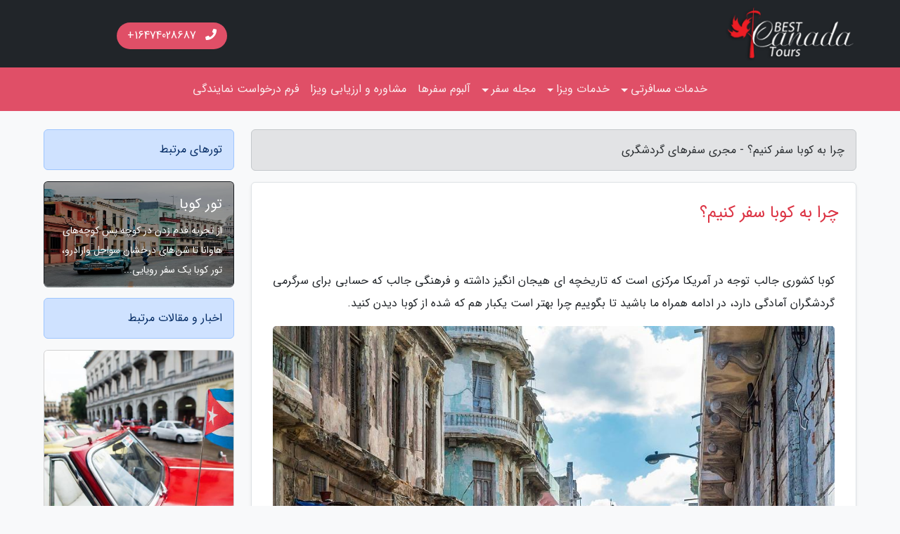

--- FILE ---
content_type: text/html; charset=UTF-8
request_url: https://bestcanadatours.com/post/%DA%86%D8%B1%D8%A7-%D8%A8%D9%87-%DA%A9%D9%88%D8%A8%D8%A7-%D8%B3%D9%81%D8%B1-%DA%A9%D9%86%DB%8C%D9%85
body_size: 11831
content:
<!doctype html>
<html dir="rtl"><head prefix="og: http://ogp.me/ns# fb: http://ogp.me/ns/fb# article: http://ogp.me/ns/article#">
<meta charset="utf-8" >
<title>چرا به کوبا سفر کنیم؟ - مجری سفرهای گردشگری</title>
<meta name="robots" content="index" />
<link rel="canonical" href="https://bestcanadatours.com/post/%DA%86%D8%B1%D8%A7-%D8%A8%D9%87-%DA%A9%D9%88%D8%A8%D8%A7-%D8%B3%D9%81%D8%B1-%DA%A9%D9%86%DB%8C%D9%85" >
<meta property="og:url" content="https://bestcanadatours.com/post/%DA%86%D8%B1%D8%A7-%D8%A8%D9%87-%DA%A9%D9%88%D8%A8%D8%A7-%D8%B3%D9%81%D8%B1-%DA%A9%D9%86%DB%8C%D9%85" >
<meta http-equiv="X-UA-Compatible" content="IE=edge">
<meta name="viewport" content="width=device-width, initial-scale=1.0" >	
<link rel="stylesheet" href="/module/template/framework/css/bootstrap.rtl.min.css" type="text/css" />
<link rel="stylesheet" href="/module/template/framework/css/style.css" type="text/css" />	
<link rel="stylesheet" href="/module/template/canada/css/style.css" type="text/css" />		
<meta name="twitter:card" content="summary_large_image" >
<meta name="twitter:domain" content="bestcanadatours.com" >
<meta name="twitter:site" content="@bestcanadatours" >
<meta name="twitter:creator" content="@bestcanadatours" >
<meta property="og:type" content="article">
<meta property="article:publisher" content="https://bestcanadatours.com" >
<meta property="og:title" content="چرا به کوبا سفر کنیم؟ - مجری سفرهای گردشگری" >
<meta property="fb:app_id" content="1147311521992329" >
<meta property="og:image" content="https://bestcanadatours.com/upload/2021/11/10/15c1df02faa751-f373f2197d-e0a08d005c6e3f.jpg" >
<meta property="twitter:image" content="https://bestcanadatours.com/upload/2021/11/10/15c1df02faa751-f373f2197d-e0a08d005c6e3f.jpg" >
<meta property="og:site_name" content="مجری سفرهای گردشگری" >
<meta name="description" content="کوبا کشوری جالب توجه در آمریکا مرکزی است که تاریخچه ای هیجان انگیز داشته و فرهنگی جالب که حسابی برای سرگرمی گردشگران آمادگی دارد، در ادامه همراه ما باشید تا بگوییم چرا - مجری سفرهای گردشگری" >
<meta property="og:description" content="کوبا کشوری جالب توجه در آمریکا مرکزی است که تاریخچه ای هیجان انگیز داشته و فرهنگی جالب که حسابی برای سرگرمی گردشگران آمادگی دارد، در ادامه همراه ما باشید تا بگوییم چرا - مجری سفرهای گردشگری"  >
  
<script src="/module/template/framework/js/jquery-3.4.1.min.js" ></script>
<script src="/module/template/framework/js/function.js?lastmod=1759127465"></script>
<script>
    $(document).ready(function() {
        $("#lightgallery").lightGallery(
		{
    thumbnail:true,
    animateThumb: false,
    showThumbByDefault: false,
    download: false,
    startClass: '',
    enableSwipe: false,
    enableDrag: false,
    speed: 500
}); 
    });
</script>
<link href="/module/template/framework/css/lightgallery.css" rel="stylesheet" >	

<!-- Google tag (gtag.js) -->
<script async src="https://www.googletagmanager.com/gtag/js?id=G-MFHDHTBXQ7"></script>
<script>
  window.dataLayer = window.dataLayer || [];
  function gtag(){dataLayer.push(arguments);}
  gtag('js', new Date());

  gtag('config', 'G-MFHDHTBXQ7');
</script>
<meta property="og:type" content="article" /><link rel="icon" href="/favicon.ico" type="image/x-icon">
<link rel="stylesheet" href="/module/template/framework/css/fontawesome.css">
<!--[if lt IE 9]>
<script src="/module/template/framework/js/bootstrap/html5shiv.min.js" ></script>
<script src="/module/template/framework/js/bootstrap/respond.min.js" ></script>
<![endif]-->	
</head>
<body class="bg-light">
<div class="container-fluid bg-light position-relative pt-5">
<div id="sitebody" class="mt-3"><div class="row main-content">
<div class="container">
<div class="row">
<div class="col-lg-9 col-md-8 mb-5">
<article>	
<div class="breadcrumb alert alert-secondary">
<h1 class="h6 m-0"> 	
چرا به کوبا سفر کنیم؟ - مجری سفرهای گردشگری</h1>	
</div>
	
<div>
<div class="card shadow-sm border rounded p-0 mb-5 bg-white text-dark w-100 position-relative">
<h2 class="p-4 h4 text-danger mb-n4">چرا به کوبا سفر کنیم؟</h2>
<div class="custom-content card-body">
<div class="card-text">
<p>کوبا کشوری جالب توجه در آمریکا مرکزی است که تاریخچه ای هیجان انگیز داشته و فرهنگی جالب که حسابی برای سرگرمی گردشگران آمادگی دارد، در ادامه همراه ما باشید تا بگوییم چرا بهتر است یکبار هم که شده از کوبا دیدن کنید.</p></div>	
<picture>	
<source media="(max-width: 480px)" srcset="/upload/2021/11/10/cache/thum_15c1df02faa751-f373f2197d-e0a08d005c6e3f.jpg">
<img src="https://bestcanadatours.com/upload/2021/11/10/15c1df02faa751-f373f2197d-e0a08d005c6e3f.jpg" alt="چرا به کوبا سفر کنیم؟" class="card-img-top" title="چرا به کوبا سفر کنیم؟">
</picture>	

<div class="card-text mt-3">	
<p>به گزارش مجری سفرهای گردشگری: واقعیت این است که همواره کشوری به نام کوبا را در کنار نام یکی از تاثیرگذارترین و نمادی ترین شخصیت های سیاسی قرن 21 می آوریم. مثلا کسی به شما بگوید که کوبا را می شناسید شما بی شک در 90 درصد اوقات پاسخ خواهید داد که همان کشوری منظورت است که ارنستو چگوآرا و فیدل کاسترو رهبری آن را برعهده داشتند؟! بله، دقیقا منظور از کشور کوبا همان کشوری است که این دو شخصیت تاثیر فراوانی بر آن گذاشتند و از مجمع الجزایری در دریای کارائیب تشکیل شده و مرکزش شهر هاوانا است، می باشد. این کشور خیلی چیزها دارد که باعث معروفیت بی حد و حصر آن شده است و با وجود خیلی از مسائل، هنوز هم مقصدی برای خیلی ها که قصد گذراندن تعطیلات خود را به متفاوت ترین شیوه ممکن دارند، می باشد.</p><h2>تاریخچه کوبا</h2><p>کشور کوبا در سال 1492 میلادی به وسیله کریستف کلمب در دریای کارائیب کشف شد و پس از آن این جزیره مستقیم در زمره مایملک امپراتوری اسپانیا نهاده شد. در سال 1511 میلادی بود که اولین اقامتگاه های اسپانیایی ها در این جزیره که امروزه آن را کوبا می نماند، تأسیس شد. در ادامه امپراتوری اسپانیا در حدود 100 هزار نفر از مردم بومی این جزیره را تحت قیمومیت خود گرفت و آنان را برای جستجوی طلا به کار گرفت.</p><p>کشور کوبا به مدت 400 سال تحت استعمار اسپانیا قرار داشت و در این مدت اقتصادش بر پایه کشاورزی، معدن و بعلاوه صادرات شکر، قهوه و تنباکو به اروپا و بعدها آمریکای شمالی بود. کوبا تا سرانجام جنگ اسپانیا و آمریکا در سال 1898 میلادی همچنان مستعمره امپراتوری اسپانیا باقی ماند و این کشور پس از گذر از اتفاقات مختلف و معاهده ها و جریانات سیاسی در نهایت در سال 1952 میلادی، به صورت کاملا رسمی استقلال خود را از اسپانیا خاطرنشان کرد البته، در سال 1902 میلادی یعنی 50 سال قبل از جدایی کامل از اسپانیا این کشور نام جمهوری کوبا را به خود گرفت.</p><p>از زمانی که انستو چگوآرا، فیدل کاسترو و پس از آن برادرش، رائول کاسترو در عرصه سیاسی و ملی کوبا وارد شدند، سرنوشت کوبا و هر آن چه که در آن بوده است دستخوش تغییرات بسیار زیادی شده است که ماحصل آن شکل گیری جامعه فعلی کوبایی ها است. به هر حال کوبا تنها به خاطر چگوآرا و کاستروها معروف نیست بلکه، زیباترین منظره ها طبیعی کارائیب، خیابان های تر و تمیزی که گویا خیلی متعهد به 50 سال پیش هستند، مردمی که بسیار شاد و خرسند هستند و بسیاری از جاذبه های محیطی و غیر محیطی دیگر که در ادامه بعضی از آن ها را به شما معرفی خواهیم کرد نیز باعث جذابیت و معروفیت این کشور است.</p><h2>موقعیت جغرافیایی و آب و هوای کوبا</h2><p>کشور کوبا جزیره ای است که در میان دریای کارائیب و اقیانوس آتلانتیک شمالی نهاده شده است و دارای مساحتی برابر 110٬861 کیلومتر مربع می باشد. مرکز این کشور شهر هاوانا (Havana) که به آن لاهابانا نیز می گویند می باشد و بر اساس آخرین سرشماری که از آن شده در حدود 13 میلیون نفر نیز جمعیت دارد. به طور کلی کوبا آب و هوایی نیمه گرمسیری دارد و بادهایی دارد که گاهی شدید هستند و گه گاه هم رطوبت و گرمای هوای را کاهش می دهند.</p><p>برترین زمان برای سفر به کشور کوبا ماه های دسامبر (آذر و دی) تا ماه مه (اردیبهشت و خرداد) است. اما در مقابل، گردشگران معمولا از سفر به کشور کوبا بین ماه های آگوست (مرداد و شهریور) تا اکتبر (مهر و آبان) اجتناب می نمایند زیرا، در این مدت احتمال وقوع طوفان بسیار وجود دارد و شرایط جوی مساعدی مخصوصا برای گردشگرانی که با این شرایط آشنا نیستند، نیست.</p><h2>مردم کوبا</h2><p>کشور کوبا دارای یکی از متنوع ترین فرهنگ ها در منطقه کارائیب است. زبان رسمی این کشور اسپانیایی است. بیشتر مردم به زبان انگلیسی نیز تسلط نسبی دارند. 99.8 درصد از جمعیت بالای 15 سال این کشور باسواد هستند. کوبا از نظر آموزشی و پزشکی از کشورهای پیشرو در جهان است. سطح و نحوه آموزش در مدارس و دانشگاه های این کشور بالاست.</p><p>کوبا با گذشت بیش از 50 سال از عمر انقلاب خود، سعی می نماید با وجود مشقت های بسیار به اصول آن پایبند باشد. این پایبندی به گونه ای است که آن ها حتی در شرایط بد مالی و تحریم های همه جانبه، هنوز تحصیل تا بالاترین سطوح و هزینه های بهداشتی و پزشکی خود را رایگان ارائه می دهند. واحد پول کوبا پزو است اما واحد پول دیگری به نام اختصاری CUC نیز وجود دارد که جهت ارائه به گردشگران مورد استفاده قرار می گیرد.</p><p>شاید باورش برای شما سخت باشد اما شهفرایندان کوبایی تا سال 2008 حق استفاده از تلفن همراه را نداشتند! کوبا در کل کشوری است که شاید باید از نزدیک ببینید زیرا تماشا ماشین های قدیمی و رنگارنگی که جدیدترین و مدرن ترین آن ها متعلق به 50 سال پیش است و از هر پدری به پسرش به ارث می رسد، واقعا خالی از لطف نیست.</p><p>دیوارهایی رنگارنگ که هارمونی فوق العاده زیبایی با یکدیگر دارند، محیطی کاملا سرسبز و زیبا، مردمانی که خرسند هستند و هزاران علت دیگر، چیزی است که این کشور را هنوز هم مجذوب کننده و ستودنی می نماید. شاید برایتان جالب باشد تا بدانید که سازمان بهداشت جهانی در سال 2013، نرخ امید به زندگی در کوبا برای مردان 77 سال و برای زنان 80 سال ثبت کرد.</p><h2>بعضی از برترین جاذبه های کوبا</h2><p>بعضی از شهرهای بسیار معروف کوبا عبارتند از: هاوانا، وَرَدِرو، سیفوئگوس، گوانتانامو، سانتا کلارا و بعضی از شهرهای دیگر. از آن جایی که در هر کجای کویا که باشید موسیقی زنده را می توانید در کوچه پس کوچه های شهرهای این کشور بشنوید و مردمی که حال و هوایشان بسیار خاص است را ببینید، سفر شما به کوبا متفاوت خواهد بود. کوبا بیش از 5 هزار کیلومتر خط ساحلی دارد که می توان گفت برای آن هایی که در پی آرمش اند نیز، جایی را فراهم نموده است. ما در ادامه بعضی از این جاذبه ها را به اتفاق شما مورد آنالیز قرار می دهیم.</p><h3>هاوانای قدیمی (Old Havana)</h3><p>هاوانای قدیمی، محله ای تاریخی در کشور کوبا است که در لیست میراث یونسکو به ثبت رسیده است. در این جاذبه، می توانید ساعت ها در خیابان های سنگ فرش شده قدم بزنید که با ساختمان های باروک و نئوکلاسیک محاصره شده اند. شما در این محله به راحتی می توانید خود را در کوبای 200 سال پیش تصور کنید. بعضی از تماشای های این محله عبارتند از: پلازا دِ لا کتدرال، رستوران افسانه ای و قلعه نیروی سلطنتی.</p><h3>پارک ملی وینیالس (Parque Nacional Viñales)</h3><p>این پارک ملی عضو یونسکو، یک دره زیبا و شاداب در سیرا دلوس اورگانوس در شمال پینار دل ریو است. تپه های صخره ای سنگ آهکی، به نام های موگوتس در میان این دره دیده می شوند که منظره ها شگفت انگیزی ایجاد نموده اند. طبقات این دره در پارک ملی وینیالس منطقه ها کشاورزی هستند که در آن میوه و سبزیجات رشد می نمایند. برای علاقه مندان به فضای باز، در این پارک مسیرهای پیاده روی فوق العاده ای دارد و بعلاوه اسب سواری در تپه ها انجام می گردد.</p><h3>باراکوا (Baracoa)</h3><p>یکی دیگر از جاذبه های کوبا باراکوآ است که می توان آن را قدیمی ترین شهر در کشور کوبا نامید. این شهر در سال 1511 در استان گوانتامو به وجود آمد و ساخت اولین کلیسا در شهر نیز از همان زمان شروع شد. باراکوآ تا زمانی که در دهه 60، یک بزرگراه به آن زده گردد تقریبا ناششناخته بود اما بعد از آن افراد بیشتری شهر را شناختند و به همین ترتیب ورود گردشگران نیز شروع شد. در باراکوآ می توانید معماری استعماری جالبی را ببینید و این درحالی است که شهر با جنگل، آبشار و سواحل زیبایی محاصره شده است.</p><h3>کایو کوکو (Cayo Coco)</h3><p>یکی دیگر از مقاصد ساحلی در کشور کوبا و بعلاوه دورافتاده و خلوت ترین آن ها، کایو کوکو است. اگر کتاب های پیرمرد و دریا و جزایر در طوفان ارنست همینگوی را خوانده باشید باید به شما بگوییم که دریای نامبرده در این داستان ها همین سواحل کایو کوکو است. سواحلی که با آفتاب پوشیده شده اند، زیباترین چیزی است که می توانید ببینید.</p><h3>شهر وردرو (Varadero)</h3><p>یکی از جاذبه های کوبا را می توان سواحل وردرو دانست که در میان برترین سواحل کل کارائیب به شمار می فرایند. این ساحل از شبه جزیره هیکاکوس، که درست در بخش شمالی نهاده شده شروع می گردد و به بخش های اصلی کشور می رسد. هتل های بی شماری در این خط ساحلی وجود دارند و شما می توانید در سواحلی با ماسه های سفید این جاذبه، خاطراتی به یادماندنی برای خود ثبت کنید. پارک طبیعی پونتا هیکاکوس، دو غار آمبروسیو و موسولمانس، از جاذبه های طبیعی وردرو هستند.</p><h3>گواردالاواکا (Guardalavaca)</h3><p>گواردالاواکا در استان هولگین با سواحل پر زرق و برق، ساکت تر و دورتر از وارادرو است. درختان پر شاخ و برگ سرسبز، حاشیه های گسترده ای از ساحل را دربر می گیرد و سایه خوبی را برای کسانی که در پی یک جای خنک بدون خورشید گرمسیری هستند، فراهم می نمایند. غواصان و آن هایی که اسنورکلینگ می کننند، می توانند بسیاری از موجودات دریایی را در امتداد صخره های مرجانی گواردالاواکا مشاهده نمایند.</p><h2>جالب در مورد کوبا</h2><ul><li>در کشور کوبا برای ماشین های دولتی اجباری است کسانی را که منتظر ماشین هستند سوار نمایند.</li><li>در کوبا گونه ای از آبزیان زندگی می نمایند که متعلق به 300 تا 350 میلیون سال پیش هستند و امروزه فقط در آب های کوبا یافت می شوند.</li><li>اولین بار و آخرین باری که در کوبا برف باریده 12 مارچ سال 1875 میلادی بوده است. به عبارت دیگر در کل طول تاریخ این کشور فقط یک بار برف باریده است.</li><li>نوشابه کوکاکولا برای 60 سال در کوبا ممنوع بود.</li></ul></div>	
</div>
<!--
<div class="text-center my-4 px-5 d-flex">
<div class="a2a_kit a2a_kit_size_32 a2a_default_style mx-auto">
<a class="a2a_button_twitter"></a>
<a class="a2a_button_linkedin"></a>
<a class="a2a_button_pinterest"></a>
<a class="a2a_button_telegram"></a>
<a class="a2a_button_reddit"></a>
<a class="a2a_button_tumblr"></a>
<a class="a2a_button_blogger"></a>
<a class="a2a_button_google_gmail"></a>
</div>
</div>		
<script async src="https://static.addtoany.com/menu/page.js"></script>
-->
<div class="p-4 border-top">
<div class="row small">
<span class="col-lg-3 col-sm-6">انتشار: <span content="2023-05-10 00:44:00" >20 اردیبهشت 1402</span></span>

<span class="col-lg-3 col-sm-6">بروزرسانی: <span content="2023-05-10 14:51:43" >20 اردیبهشت 1402</span></span>

<span class="col-lg-3 col-sm-6">
گردآورنده: <span >bestcanadatours.com</span>
</span>
<span class="col-lg-3 col-sm-6">شناسه مطلب: 781</span>
</div>
</div>
</div>
	
<div class="card w-100 mb-5 shadow-sm"><h3 class="heads commenthead h6 card-header alert-secondary" id="commenthead"><span>به "چرا به کوبا سفر کنیم؟" امتیاز دهید</span></h3><div class="comments card-body"><script type="application/ld+json">{
								"@context" : "https://schema.org/",
								  "@type": "AggregateRating",
								  "itemReviewed": {
									"@type": "CreativeWorkSeries",
									"name" : "چرا به کوبا سفر کنیم؟"
								  },
								  "ratingValue": "4",
								  "bestRating": "5",
								  "worstRating": "1",
								  "ratingCount" : "1"
								}</script><span class="votereview d-block mb-3 float-end"><span>1</span> کاربر  به "<span>چرا به کوبا سفر کنیم؟</span>" امتیاز داده است | <span><span>4</span> از 5</span></span><div class="vote" id="votbox"><form action="/module/component/comment/comment-process.php" method="post" class="form-inline d-inline-block"><span class="votetext px-0 form-check d-inline-block">امتیاز دهید: </span><span class="form-check-xs form-check-inline"><label class="form-check-label ps-1" for="inlineRadio1">1</label>
			<input  class="form-check-input" type="radio" id="inlineRadio1" name="rate" value="1"> </span><span class="form-check-xs form-check-inline"><label class="form-check-label ps-1" for="inlineRadio2">2</label>
			<input  class="form-check-input" type="radio" id="inlineRadio2" name="rate" value="2"> </span><span class="form-check-xs form-check-inline"><label class="form-check-label ps-1" for="inlineRadio3">3</label>
			<input  class="form-check-input" type="radio" id="inlineRadio3" name="rate" value="3"> </span><span class="form-check-xs form-check-inline"><label class="form-check-label ps-1" for="inlineRadio4">4</label>
			<input  class="form-check-input" type="radio" id="inlineRadio4" name="rate" value="4"> </span><span class="form-check-xs form-check-inline"><label class="form-check-label ps-1" for="inlineRadio5">5 </label>
			<input  class="form-check-input" type="radio" id="inlineRadio5" name="rate" value="5"> </span><input type="hidden" name="c_id" value="781"><input type="hidden" name="c_type" value="post"><input type="hidden" name="c_url" value="/post/%DA%86%D8%B1%D8%A7-%D8%A8%D9%87-%DA%A9%D9%88%D8%A8%D8%A7-%D8%B3%D9%81%D8%B1-%DA%A9%D9%86%DB%8C%D9%85"><input type="hidden" name="c_vote" value="1"><button class="btn btn-warning" type="submit">رای</button></form></div></div></div>
			<script>
			function getCookie(cname) {
			  let name = cname + "=";
			  let decodedCookie = decodeURIComponent(document.cookie);
			  let ca = decodedCookie.split(";");
			  for(let i = 0; i <ca.length; i++) {
				let c = ca[i];
				while (c.charAt(0) == " ") {
				  c = c.substring(1);
				}
				if (c.indexOf(name) == 0) {
				  return c.substring(name.length, c.length);
				}
			  }
			  return "";
			}
			function checkCookie() {
			
			  let vote = getCookie("post-781");
			  if (vote != "") {
			  	var votes=document.getElementById("votbox").innerHTML="امتیاز شما: " + vote;
			  }
			}
			
			checkCookie();
			</script><div class="card w-100 shadow-sm"><h4 class="heads commenthead h6 card-header alert-secondary"><span>دیدگاه های مرتبط با "چرا به کوبا سفر کنیم؟"</span></h4><div class="respond card-body"><span class="comment_title small card-header w-100 mb-3 d-block text-danger">* نظرتان را در مورد این مقاله با ما درمیان بگذارید</span><div><form action="#" method="POST" class="comment-form" id="comment-form" ><div id="replytoname" class="alert-info mb-3 w-100"></div><div id="name-group" class="form-group mb-3"><input type="text" class="form-control bg-light" name="name" placeholder="نام (لازم)"></div><div id="email-group" class="form-group mb-3"><input style="direction:rtl;text-align:right" type="text" class="form-control bg-light" name="email" id="commentformemail" placeholder="ایمیل (لازم - نمایش داده نمی‌شود)"></div><div id="phone-group" class="form-group mb-3"><input type="text" class="form-control bg-light" name="phone" placeholder="شماره موبایل (اختیاری - نمایش داده نمی‌شود)"></div><div id="comment-group" class="form-group mb-3"><textarea class="form-control bg-light" name="comment" cols="45" rows="8" placeholder="دیدگاه یا سوال (لازم)"></textarea></div><div id="captcha-group" class="form-group mb-3"><label class="captcha mb-3">سوال اتفاقی: نام پایتخت ایران چیست؟</label><input type="text" class="form-control bg-light" name="captcha"></div><input type="hidden" class="form-control" name="content_id" value="781"><input type="hidden" class="form-control" name="content_type" value="post"></form><button class="btn btn-success mb-3" onclick="myformhandler('comment-form','/module/component/comment/comment-process.php','formalert',false)" >ارسال</button> <span class="formalert"></span></div></div></div>	
</div>
</article>	
</div>	

<div id="sidebar" class="col-lg-3 col-md-4 mb-5">
<aside>	
	
<div class="alert alert-primary">تورهای مرتبط</div>
<div class="card bg-dark text-white mb-3" style="max-height:150px" title="تور کوبا"><img src="/upload/2021/10/02/cache/thum_8c4782eb60439-06ce108635-e8d0495ebb.jpg" class="card-img" style="max-height:150px;width:auto" alt="تور کوبا"><div class="card-img-overlay custom-bg-transparent-4 p-3"><h5 class="card-title"><a href="/tours/cuba-%DA%A9%D9%88%D8%A8%D8%A7" class="text-white" title="تور کوبا">تور کوبا</a></h5><p class="card-text small">از تجربه قدم زدن در کوچه پس کوچه‌های هاوانا تا شن‌های درخشان سواحل وارادرو، تور کوبا یک سفر رویایی...</p></div></div>
	


<div class="tourel-head alert alert-primary">اخبار و مقالات مرتبط</div>

<div class="posts printhide sidposts card mb-3">
<div class="imgtitle">
<img class="card-img-top mb-3" src="/upload/2022/06/11/cache/thum_fba4f4539d-ce8dfbe8a35daa7fa-958eb327af65.jpg" alt="راهنمای سفر یک روزه به هاوانا">
<a class="poststitle d-block px-3 small text-decoration-none" href="/post/%D8%B3%D9%81%D8%B1-%DB%8C%DA%A9-%D8%B1%D9%88%D8%B2%D9%87-%D8%A8%D9%87-%D9%87%D8%A7%D9%88%D8%A7%D9%86%D8%A7">
راهنمای سفر یک روزه به هاوانا</a>
</div>
<div class="card-body">
<p class="description small p-0 m-0 text-justify">
اگر برنامه سفری فشرده به شهر هاوانا دارید، با برنامه سفر پیشنهادی یک روزه ما همراه باشید تا بهترین تجربه را از این شهر داشته باشید.</p>
</div>
</div>


<div class="posts printhide sidposts card mb-3">
<div class="imgtitle">
<img class="card-img-top mb-3" src="/upload/2022/06/09/cache/thum_7f54e9026af-d26d6ba661-b7dab92617212c2.jpg" alt="راهنمای خرید سوغات در هاوانا کوبا">
<a class="poststitle d-block px-3 small text-decoration-none" href="/post/%D8%AE%D8%B1%DB%8C%D8%AF-%D8%B3%D9%88%D8%BA%D8%A7%D8%AA-%D9%87%D8%A7%D9%88%D8%A7%D9%86%D8%A7">
راهنمای خرید سوغات در هاوانا کوبا</a>
</div>
<div class="card-body">
<p class="description small p-0 m-0 text-justify">
هاوانا، پایتخت کوبا، شهری پر جنب و جوش و مملو از رنگ‌ها و اصالت است. گشت و گذار در خیابان‌های سنگفرش شده‌ی این شهر و تماشای بناهای تاریخی و معماری منحصر به فرد آن، تجربه‌ای فراموش‌نشدنی خواهد بود. بدون شک، بخشی از این تجربه به خرید سوغاتی و یادگاری‌هایی اختصاص خواهد داشت که...</p>
</div>
</div>


<div class="posts printhide sidposts card mb-3">
<div class="imgtitle">
<img class="card-img-top mb-3" src="/upload/2022/01/22/cache/thum_4e9d20d344fb-cbaa36f78811-d4a671994525.jpg" alt="سفری به شهر سینفوئگوس (Cienfuegos) در کوبا">
<a class="poststitle d-block px-3 small text-decoration-none" href="/post/cienfuegos">
سفری به شهر سینفوئگوس (Cienfuegos) در کوبا</a>
</div>
<div class="card-body">
<p class="description small p-0 m-0 text-justify">
سینفوئگوس، شهری زیبا و تاریخی در جنوب کوبا، به مروارید جنوب معروف است. این شهر با معماری منحصر به فرد، سواحل دلپذیر و میراث فرهنگی غنی، مقصدی جذاب برای گردشگران از سراسر جهان است. در این مقاله، به بررسی عمیق‌تر تاریخ، فرهنگ و جاذبه‌های گردشگری این شهر افسانه‌ای می‌پردازیم.</p>
</div>
</div>


<div class="posts printhide sidposts card mb-3">
<div class="imgtitle">
<img class="card-img-top mb-3" src="/upload/2022/07/07/cache/thum_4f2313f2796-2103ad26be-b99288cbea1d3.jpg" alt="چطور در کوبا بیشتر خوش بگذرانیم">
<a class="poststitle d-block px-3 small text-decoration-none" href="/post/%D8%AF%D8%B1-%DA%A9%D9%88%D8%A8%D8%A7-%D8%AE%D9%88%D8%B4-%D8%A8%DA%AF%D8%B0%D8%B1%D8%A7%D9%86%DB%8C%D9%85">
چطور در کوبا بیشتر خوش بگذرانیم</a>
</div>
<div class="card-body">
<p class="description small p-0 m-0 text-justify">
کوبا، جزیره‌ای در قلب کارائیب، مقصدی است که با فرهنگ غنی، تاریخ پرفراز و نشیب، و زیبایی‌های طبیعی خود، گردشگران را از سراسر جهان به خود جذب می‌کند. این سرزمین، با ترکیبی از سنت و مدرنیته، تجربه‌ای یگانه را برای بازدیدکنندگان رقم می‌زند. در این مقاله، به بررسی عمیق‌تر جنبه‌های...</p>
</div>
</div>

	

</aside>		
</div>	
</div>
</div>
</div>					
<div class="container"><div class="w-100"><ol class="breadcrumb border shadow-sm rounded-pill p-3" itemscope="" itemtype="http://schema.org/BreadcrumbList"><li class="breadcrumb-item" aria-current="page" itemprop="itemListElement" itemscope="" itemtype="http://schema.org/ListItem"><a itemprop="item" href="https://bestcanadatours.com"><span itemprop="name">مجری سفرهای گردشگری</span></a><meta itemprop="position" content="1" ></li><li class="separate px-2">»</li><li class="breadcrumb-item" itemprop="itemListElement" itemscope="" itemtype="http://schema.org/ListItem">
                        <a rel="nofollow noopener noreferrer" itemprop="item" href="/posts/blog">
                        <span itemprop="name"> همه اخبار و مقاله ها</span></a>
                        <meta itemprop="position" content="2" >
                        </li><li class="separate px-2">»</li><li class="breadcrumb-item" itemprop="itemListElement" itemscope="" itemtype="http://schema.org/ListItem">
                        <a rel="nofollow noopener noreferrer" itemprop="item" href="/posts/travel-%DA%AF%D8%B1%D8%AF%D8%B4%DA%AF%D8%B1%DB%8C">
                        <span itemprop="name"> مقالات گردشگری</span></a>
                        <meta itemprop="position" content="3" >
                        </li><li class="separate px-2">»</li><li class="breadcrumb-item" itemprop="itemListElement" itemscope="" itemtype="http://schema.org/ListItem">
                        <a rel="nofollow noopener noreferrer" itemprop="item" href="/posts/travel-guide">
                        <span itemprop="name"> راهنمای سفر</span></a>
                        <meta itemprop="position" content="4" >
                        </li><li class="separate px-2">»</li><li class="here breadcrumb-item">چرا به کوبا سفر کنیم؟</li></ol></div></div>

<script type="text/javascript">
$(document).ready(function(){
	$('#lightgallery').lightGallery();
});
</script>
<script src="/module/template/framework/js/lightgallery/picturefill.min.js"></script>
<script src="/module/template/framework/js/lightgallery/lightgallery-all.min.js"></script>
<script src="/module/template/framework/js/lightgallery/jquery.mousewheel.min.js"></script>
<div class="row text-white position-absolute w-100 bg-dark" style="top:0;" id="header">
<div class="container py-2">
	<div class="row">
	<div id="logo" class="col-md-6 logo">
	<a class="navbar-brand" href="https://bestcanadatours.com" title="مجری سفرهای گردشگری">
		<img style=" margin: 0 auto" src="https://bestcanadatours.com/upload/logo/bestcanadatours.png" alt="مجری سفرهای گردشگری" height="80"></a>
	</div>

	</div>
</div>	
<div class="text-white bg-aban w-100 custom-navbar">
<nav class="container bg-aban">
<div class="navbar navbar-expand-xl navbar-dark">

<button class="navbar-toggler" type="button" data-bs-toggle="collapse" data-bs-target="#navbarSupportedContent" aria-controls="navbarSupportedContent" aria-expanded="false" aria-label="Toggle navigation">
			  <span class="navbar-toggler-icon"></span>
			</button><div class="collapse navbar-collapse" id="navbarSupportedContent"><ul class="navbar-nav me-auto mb-2 mb-lg-0 mx-auto"><li class="nav-item dropdown"><span class="nav-link dropdown-toggle" id="navbarDropdown-6" role="button" data-bs-toggle="dropdown" aria-expanded="false" >خدمات مسافرتی</span><div class="dropdown-menu" aria-labelledby="navbarDropdown-6"><a rel="nofollow" class="dropdown-item" href="/tours/canada-%DA%A9%D8%A7%D9%86%D8%A7%D8%AF%D8%A7">تور کانادا</a><a rel="nofollow" class="dropdown-item" href="/tours/usa-%D8%A2%D9%85%D8%B1%DB%8C%DA%A9%D8%A7-%D8%A7%D9%85%D8%B1%DB%8C%DA%A9%D8%A7-2">تور آمریکا</a><a rel="nofollow" class="dropdown-item" href="/tag/cruise-ship-%D8%AA%D9%88%D8%B1-%DA%A9%D8%B4%D8%AA%DB%8C-%DA%A9%D8%B1%D9%88%D8%B2">تور کشتی کروز</a><a rel="nofollow" class="dropdown-item" href="/tours/mexico-%D9%85%DA%A9%D8%B2%DB%8C%DA%A9">تور مکزیک</a><a rel="nofollow" class="dropdown-item" href="/tours/costa-rica-%DA%A9%D8%A7%D8%B3%D8%AA%D8%A7%D8%B1%DB%8C%DA%A9%D8%A7">تور کاستاریکا</a><a rel="nofollow" class="dropdown-item" href="/tours/cuba-%DA%A9%D9%88%D8%A8%D8%A7">تور کوبا</a><a rel="nofollow" class="dropdown-item" href="/tours/egypt-%D9%85%D8%B5%D8%B1">تور مصر</a><a rel="nofollow" class="dropdown-item" href="/tours/brazil-%D8%A8%D8%B1%D8%B2%DB%8C%D9%84">تور برزیل</a><a rel="nofollow" class="dropdown-item" href="/tag/%D8%AA%D9%88%D8%B1-%D9%87%D8%A7%DB%8C-%D9%86%D9%85%D8%A7%DB%8C%D8%B4%DA%AF%D8%A7%D9%87%DB%8C-%DA%A9%D8%A7%D9%86%D8%A7%D8%AF%D8%A7">تور نمایشگاهی</a><a rel="nofollow" class="dropdown-item" href="/tag/%D8%AA%D9%88%D8%B1-%D8%AF%D9%88%D8%B1%D9%87-%D8%B2%D8%A8%D8%A7%D9%86-%D8%A7%D9%86%DA%AF%D9%84%DB%8C%D8%B3%DB%8C-%DA%A9%D8%A7%D9%86%D8%A7%D8%AF%D8%A7">دوره زبان انگلیسی در کانادا</a></div></li><li class="nav-item dropdown"><span class="nav-link dropdown-toggle" id="navbarDropdown-16" role="button" data-bs-toggle="dropdown" aria-expanded="false" >خدمات ویزا</span><div class="dropdown-menu" aria-labelledby="navbarDropdown-16"><a rel="nofollow" class="dropdown-item" href="/tag/%D9%88%DB%8C%D8%B2%D8%A7%DB%8C-%D8%AA%D9%88%D8%B1%DB%8C%D8%B3%D8%AA%DB%8C-%DA%A9%D8%A7%D9%86%D8%A7%D8%AF%D8%A7">ویزای کانادا</a><a rel="nofollow" class="dropdown-item" href="/tag/%D9%88%DB%8C%D8%B2%D8%A7%DB%8C-%D8%A2%D9%85%D8%B1%DB%8C%DA%A9%D8%A7-%D8%AA%D9%88%D8%B1%DB%8C%D8%B3%D8%AA%DB%8C">ویزای آمریکا</a></div></li><li class="nav-item dropdown"><span class="nav-link dropdown-toggle" id="navbarDropdown-7" role="button" data-bs-toggle="dropdown" aria-expanded="false" >مجله سفر</span><div class="dropdown-menu" aria-labelledby="navbarDropdown-7"><a rel="nofollow" class="dropdown-item" href="/posts/blog">راهنمای جامع مسافرتی</a><a rel="nofollow" class="dropdown-item" href="/posts/%D8%B3%D9%81%D8%B1%D9%86%D8%A7%D9%85%D9%87">سفرنامه ها</a><a rel="nofollow" class="dropdown-item" href="/region/canada-%DA%A9%D8%A7%D9%86%D8%A7%D8%AF%D8%A7">جاذبه های کانادا</a><a rel="nofollow" class="dropdown-item" href="/region/usa-%D8%A2%D9%85%D8%B1%DB%8C%DA%A9%D8%A7-%D8%A7%D9%85%D8%B1%DB%8C%DA%A9%D8%A7-2">جاذبه های آمریکا</a><a rel="nofollow" class="dropdown-item" href="/region/mexico-%D9%85%DA%A9%D8%B2%DB%8C%DA%A9">جاذبه های مکزیک</a><a rel="nofollow" class="dropdown-item" href="/region/costa-rica-%DA%A9%D8%A7%D8%B3%D8%AA%D8%A7%D8%B1%DB%8C%DA%A9%D8%A7">جاذبه های کاستاریکا</a><a rel="nofollow" class="dropdown-item" href="/region/canada-%DA%A9%D8%A7%D9%86%D8%A7%D8%AF%D8%A7/hotels-%D9%87%D8%AA%D9%84-%D9%87%D8%A7">هتل های کانادا</a></div></li><li class="nav-item"><a rel="nofollow" class="nav-link" href="/page/%D8%A2%D9%84%D8%A8%D9%88%D9%85-%D8%AA%D8%B5%D8%A7%D9%88%DB%8C%D8%B1">آلبوم سفرها</a></li><li class="nav-item"><a rel="nofollow" class="nav-link" href="/page/immigration-evaluation-forms">مشاوره و ارزیابی ویزا</a></li><li class="nav-item"><a rel="nofollow" class="nav-link" href="/page/namayande">فرم درخواست نمایندگی</a></li></ul></div>
</div>
</nav>
</div>
</div>

</div>

<div class="row bg-dark text-white">
<footer class="container" id="mainfooter">
<div class="row pt-5" id="footer">
<div class="f-column clearright col-md-4 px-4 pb-5"><div class="columnbody"><img alt="Gashte idea" src="/upload/logo-gashte-ideal.png" width="110" style="float:right;margin-left:10px">
<h2 style="color:#CC9900;margin:0px" class="mb-4"> گشت ایده آل</h2>
<h5 style="color:#CC9900;" class="d-block">دفتر امور هماهنگی نمایندگان در ایران</h5>
<p>
آدرس: تهران، بلوار میرداماد، میدان محسنی، خیابان سنجابی (بهروز سابق)، نبش کوچه سوم (ساختمان امیر)، پلاک 17، واحد 33، طبقه 3
</p>
<p>
شماره تماس:  22225334 - 021
</p>

<h2 class="en text-right" style="color:#CC9900;margin:0px">Head Office:</h2>
<p class="en text-right">10720 Yonge St, Richmond Hill<br>
ON L4C 3C9</p></div></div><div class="f-column clearright col-md-4 px-4 pb-5"><div class="foothead h5 p-2">خدمات</div><div class="columnbody"><ul class="flex-column">
<li class="py-2"><a rel="nofollow noopener noreferrer" href="/page/about" class="text-light text-decoration-none">درباره ما</a></li>
<li class="py-2"><a rel="nofollow noopener noreferrer" href="/page/contact" class="text-light text-decoration-none">ارتباط با ما</a></li>
<li class="py-2">شرایط بازنشر مطالب</li>
<li class="py-2">سیاست حفظ حریم شخصی</li>
</ul></div></div><div class="f-column clearright px-4 pb-5 col-md-4">
<div class="foothead h5 p-2">خبرنامه</div>
<div class="columnbody">
<p class="p-2">برای اطلاع از آخرین پروموشن‌ها عضو خبرنامه شوید</p>
<form class="form-signin" id="newsletter" name="newsletter" action="#" method="post">
<div class="form-group">	
<input class="form-control text-right" required name="email" type="email" placeholder="ایمیل">	
</div>
<div class="form-group">	
<input class="form-control text-right" name="phone" type="tel" placeholder="موبایل">
</div>	
<button class="newsbutton btn btn-warning btn-aban" name="button" type="button" onClick="myformhandler('newsletter','/module/plugin/newsletter/newsletterhandler.php','newslalert')">عضویت</button>
<span class="newslalert"></span>
</form>
</div>
</div></div>
</footer>
</div>	
<div class="row" >
<span class="col-lg-12 bg-dark text-white text-center p-3 small en" id="copyright">	
Copyright © 2025 bestcanadatours.com All rights reserved.
</span>	
</div>
<span class="phone">
<a dir="ltr" rel="nofollow" href="whatsapp://send?phone=+16474028687" >+16474028687 <i class="fas fa-phone"></i></a>
</span>
</div>
<script src="/module/template/framework/js/bootstrap/bootstrap.bundle.min.js" ></script>
<script>
window.onload = function () {	
	if (window.history.pushState) {
		window.history.pushState('', '/', window.location.pathname);
	} else {
		window.location.hash = '';
	}
}
$(document).ready(function(){
	$('#lightgallery').lightGallery();
});
</script>
<script src="/module/template/framework/js/lightgallery/picturefill.min.js"></script>
<script src="/module/template/framework/js/lightgallery/lightgallery-all.min.js"></script>
<script src="/module/template/framework/js/lightgallery/jquery.mousewheel.min.js"></script>
</body>
</html>